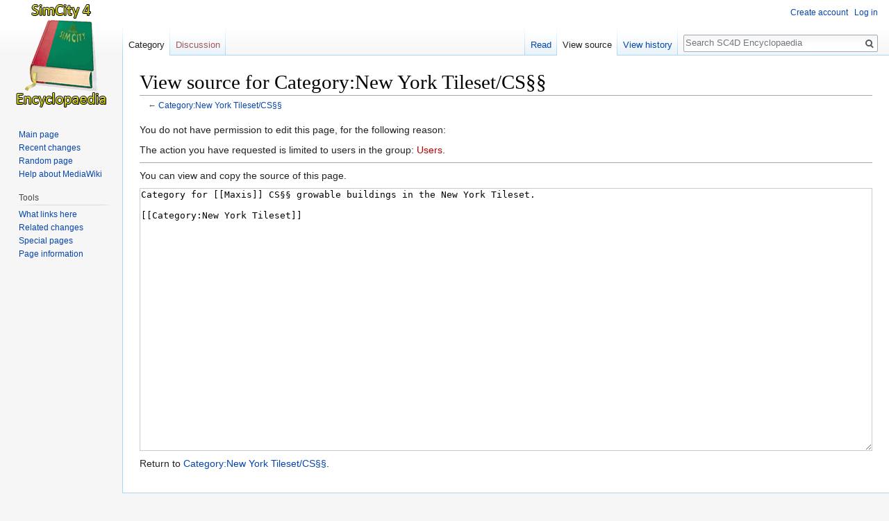

--- FILE ---
content_type: text/javascript; charset=utf-8
request_url: https://www.wiki.sc4devotion.com/load.php?lang=en&modules=startup&only=scripts&skin=vector
body_size: 13664
content:
function isCompatible(str){var ua=str||navigator.userAgent;return!!((function(){'use strict';return!this&&Function.prototype.bind&&window.JSON;}())&&'querySelector'in document&&'localStorage'in window&&'addEventListener'in window&&!ua.match(/MSIE 10|webOS\/1\.[0-4]|SymbianOS|Series60|NetFront|Opera Mini|S40OviBrowser|MeeGo|Android.+Glass|^Mozilla\/5\.0 .+ Gecko\/$|googleweblight|PLAYSTATION|PlayStation/));}if(!isCompatible()){document.documentElement.className=document.documentElement.className.replace(/(^|\s)client-js(\s|$)/,'$1client-nojs$2');while(window.NORLQ&&window.NORLQ[0]){window.NORLQ.shift()();}window.NORLQ={push:function(fn){fn();}};window.RLQ={push:function(){}};}else{if(window.performance&&performance.mark){performance.mark('mwStartup');}(function(){'use strict';var mw,StringSet,log,hasOwn=Object.prototype.hasOwnProperty;function fnv132(str){var hash=0x811C9DC5,i=0;for(;i<str.length;i++){hash+=(hash<<1)+(hash<<4)+(hash<<7)+(hash<<8)+(hash<<24);hash^=str.charCodeAt(i);}hash
=(hash>>>0).toString(36);while(hash.length<7){hash='0'+hash;}return hash;}function defineFallbacks(){StringSet=window.Set||function(){var set=Object.create(null);return{add:function(value){set[value]=!0;},has:function(value){return value in set;}};};}function setGlobalMapValue(map,key,value){map.values[key]=value;log.deprecate(window,key,value,map===mw.config&&'Use mw.config instead.');}function logError(topic,data){var msg,e=data.exception,console=window.console;if(console&&console.log){msg=(e?'Exception':'Error')+' in '+data.source+(data.module?' in module '+data.module:'')+(e?':':'.');console.log(msg);if(e&&console.warn){console.warn(e);}}}function Map(global){this.values=Object.create(null);if(global===true){this.set=function(selection,value){var s;if(arguments.length>1){if(typeof selection==='string'){setGlobalMapValue(this,selection,value);return true;}}else if(typeof selection==='object'){for(s in selection){setGlobalMapValue(this,s,selection[s]);}return true;}return false;};}
}Map.prototype={constructor:Map,get:function(selection,fallback){var results,i;fallback=arguments.length>1?fallback:null;if(Array.isArray(selection)){results={};for(i=0;i<selection.length;i++){if(typeof selection[i]==='string'){results[selection[i]]=selection[i]in this.values?this.values[selection[i]]:fallback;}}return results;}if(typeof selection==='string'){return selection in this.values?this.values[selection]:fallback;}if(selection===undefined){results={};for(i in this.values){results[i]=this.values[i];}return results;}return fallback;},set:function(selection,value){var s;if(arguments.length>1){if(typeof selection==='string'){this.values[selection]=value;return true;}}else if(typeof selection==='object'){for(s in selection){this.values[s]=selection[s];}return true;}return false;},exists:function(selection){var i;if(Array.isArray(selection)){for(i=0;i<selection.length;i++){if(typeof selection[i]!=='string'||!(selection[i]in this.values)){return false;}}return true;}return typeof selection
==='string'&&selection in this.values;}};defineFallbacks();log=(function(){var log=function(){},console=window.console;log.warn=console&&console.warn?Function.prototype.bind.call(console.warn,console):function(){};log.error=console&&console.error?Function.prototype.bind.call(console.error,console):function(){};log.deprecate=function(obj,key,val,msg,logName){var stacks;function maybeLog(){var name=logName||key,trace=new Error().stack;if(!stacks){stacks=new StringSet();}if(!stacks.has(trace)){stacks.add(trace);if(logName||obj===window){mw.track('mw.deprecate',name);}mw.log.warn('Use of "'+name+'" is deprecated.'+(msg?' '+msg:''));}}try{Object.defineProperty(obj,key,{configurable:!0,enumerable:!0,get:function(){maybeLog();return val;},set:function(newVal){maybeLog();val=newVal;}});}catch(err){obj[key]=val;}};return log;}());mw={redefineFallbacksForTest:function(){if(!window.QUnit){throw new Error('Not allowed');}defineFallbacks();},now:function(){var perf=window.performance,navStart=
perf&&perf.timing&&perf.timing.navigationStart;mw.now=navStart&&perf.now?function(){return navStart+perf.now();}:Date.now;return mw.now();},trackQueue:[],track:function(topic,data){mw.trackQueue.push({topic:topic,timeStamp:mw.now(),data:data});},trackError:function(topic,data){mw.track(topic,data);logError(topic,data);},Map:Map,config:null,libs:{},legacy:{},messages:new Map(),templates:new Map(),log:log,loader:(function(){var registry=Object.create(null),sources=Object.create(null),handlingPendingRequests=!1,pendingRequests=[],queue=[],jobs=[],willPropagate=!1,errorModules=[],baseModules=["jquery","mediawiki.base"],marker=document.querySelector('meta[name="ResourceLoaderDynamicStyles"]'),nextCssBuffer,rAF=window.requestAnimationFrame||setTimeout;function newStyleTag(text,nextNode){var el=document.createElement('style');el.appendChild(document.createTextNode(text));if(nextNode&&nextNode.parentNode){nextNode.parentNode.insertBefore(el,nextNode);}else{document.head.appendChild(el);}
return el;}function flushCssBuffer(cssBuffer){var i;cssBuffer.active=!1;newStyleTag(cssBuffer.cssText,marker);for(i=0;i<cssBuffer.callbacks.length;i++){cssBuffer.callbacks[i]();}}function addEmbeddedCSS(cssText,callback){if(!nextCssBuffer||nextCssBuffer.active===false||cssText.slice(0,'@import'.length)==='@import'){nextCssBuffer={cssText:'',callbacks:[],active:null};}nextCssBuffer.cssText+='\n'+cssText;nextCssBuffer.callbacks.push(callback);if(nextCssBuffer.active===null){nextCssBuffer.active=!0;rAF(flushCssBuffer.bind(null,nextCssBuffer));}}function getCombinedVersion(modules){var hashes=modules.reduce(function(result,module){return result+registry[module].version;},'');return fnv132(hashes);}function allReady(modules){var i=0;for(;i<modules.length;i++){if(mw.loader.getState(modules[i])!=='ready'){return false;}}return true;}function allWithImplicitReady(module){return allReady(registry[module].dependencies)&&(baseModules.indexOf(module)!==-1||allReady(baseModules));}function
anyFailed(modules){var state,i=0;for(;i<modules.length;i++){state=mw.loader.getState(modules[i]);if(state==='error'||state==='missing'){return true;}}return false;}function doPropagation(){var errorModule,baseModuleError,module,i,failed,job,didPropagate=!0;do{didPropagate=!1;while(errorModules.length){errorModule=errorModules.shift();baseModuleError=baseModules.indexOf(errorModule)!==-1;for(module in registry){if(registry[module].state!=='error'&&registry[module].state!=='missing'){if(baseModuleError&&baseModules.indexOf(module)===-1){registry[module].state='error';didPropagate=!0;}else if(registry[module].dependencies.indexOf(errorModule)!==-1){registry[module].state='error';errorModules.push(module);didPropagate=!0;}}}}for(module in registry){if(registry[module].state==='loaded'&&allWithImplicitReady(module)){execute(module);didPropagate=!0;}}for(i=0;i<jobs.length;i++){job=jobs[i];failed=anyFailed(job.dependencies);if(failed||allReady(job.dependencies)){jobs.splice(i,1);i
-=1;try{if(failed&&job.error){job.error(new Error('Failed dependencies'),job.dependencies);}else if(!failed&&job.ready){job.ready();}}catch(e){mw.trackError('resourceloader.exception',{exception:e,source:'load-callback'});}didPropagate=!0;}}}while(didPropagate);willPropagate=!1;}function requestPropagation(){if(willPropagate){return;}willPropagate=!0;mw.requestIdleCallback(doPropagation,{timeout:1});}function setAndPropagate(module,state){registry[module].state=state;if(state==='loaded'||state==='ready'||state==='error'||state==='missing'){if(state==='ready'){mw.loader.store.add(module);}else if(state==='error'||state==='missing'){errorModules.push(module);}requestPropagation();}}function sortDependencies(module,resolved,unresolved){var i,skip,deps;if(!(module in registry)){throw new Error('Unknown module: '+module);}if(typeof registry[module].skip==='string'){skip=(new Function(registry[module].skip)());registry[module].skip=!!skip;if(skip){registry[module].dependencies=[];
setAndPropagate(module,'ready');return;}}if(!unresolved){unresolved=new StringSet();}deps=registry[module].dependencies;unresolved.add(module);for(i=0;i<deps.length;i++){if(resolved.indexOf(deps[i])===-1){if(unresolved.has(deps[i])){throw new Error('Circular reference detected: '+module+' -> '+deps[i]);}sortDependencies(deps[i],resolved,unresolved);}}resolved.push(module);}function resolve(modules){var resolved=baseModules.slice(),i=0;for(;i<modules.length;i++){sortDependencies(modules[i],resolved);}return resolved;}function resolveStubbornly(modules){var saved,resolved=baseModules.slice(),i=0;for(;i<modules.length;i++){saved=resolved.slice();try{sortDependencies(modules[i],resolved);}catch(err){resolved=saved;mw.trackError('resourceloader.exception',{exception:err,source:'resolve'});}}return resolved;}function resolveRelativePath(relativePath,basePath){var prefixes,prefix,baseDirParts,relParts=relativePath.match(/^((?:\.\.?\/)+)(.*)$/);if(!relParts){return null;}baseDirParts=basePath.
split('/');baseDirParts.pop();prefixes=relParts[1].split('/');prefixes.pop();while((prefix=prefixes.pop())!==undefined){if(prefix==='..'){baseDirParts.pop();}}return(baseDirParts.length?baseDirParts.join('/')+'/':'')+relParts[2];}function makeRequireFunction(moduleObj,basePath){return function require(moduleName){var fileName,fileContent,result,moduleParam,scriptFiles=moduleObj.script.files;fileName=resolveRelativePath(moduleName,basePath);if(fileName===null){return mw.loader.require(moduleName);}if(!hasOwn.call(scriptFiles,fileName)){throw new Error('Cannot require() undefined file '+fileName);}if(hasOwn.call(moduleObj.packageExports,fileName)){return moduleObj.packageExports[fileName];}fileContent=scriptFiles[fileName];if(typeof fileContent==='function'){moduleParam={exports:{}};fileContent(makeRequireFunction(moduleObj,fileName),moduleParam);result=moduleParam.exports;}else{result=fileContent;}moduleObj.packageExports[fileName]=result;return result;};}function addScript(src,callback
){var script=document.createElement('script');script.src=src;script.onload=script.onerror=function(){if(script.parentNode){script.parentNode.removeChild(script);}if(callback){callback();callback=null;}};document.head.appendChild(script);}function queueModuleScript(src,moduleName,callback){pendingRequests.push(function(){if(moduleName!=='jquery'){window.require=mw.loader.require;window.module=registry[moduleName].module;}addScript(src,function(){delete window.module;callback();if(pendingRequests[0]){pendingRequests.shift()();}else{handlingPendingRequests=!1;}});});if(!handlingPendingRequests&&pendingRequests[0]){handlingPendingRequests=!0;pendingRequests.shift()();}}function addLink(media,url){var el=document.createElement('link');el.rel='stylesheet';if(media&&media!=='all'){el.media=media;}el.href=url;if(marker&&marker.parentNode){marker.parentNode.insertBefore(el,marker);}else{document.head.appendChild(el);}}function domEval(code){var script=document.createElement('script');if(mw
.config.get('wgCSPNonce')!==false){script.nonce=mw.config.get('wgCSPNonce');}script.text=code;document.head.appendChild(script);script.parentNode.removeChild(script);}function enqueue(dependencies,ready,error){if(allReady(dependencies)){if(ready!==undefined){ready();}return;}if(anyFailed(dependencies)){if(error!==undefined){error(new Error('One or more dependencies failed to load'),dependencies);}return;}if(ready!==undefined||error!==undefined){jobs.push({dependencies:dependencies.filter(function(module){var state=registry[module].state;return state==='registered'||state==='loaded'||state==='loading'||state==='executing';}),ready:ready,error:error});}dependencies.forEach(function(module){if(registry[module].state==='registered'&&queue.indexOf(module)===-1){if(registry[module].group==='private'){setAndPropagate(module,'error');}else{queue.push(module);}}});mw.loader.work();}function execute(module){var key,value,media,i,urls,cssHandle,siteDeps,siteDepErr,runScript,cssPending=0;if(
registry[module].state!=='loaded'){throw new Error('Module in state "'+registry[module].state+'" may not be executed: '+module);}registry[module].state='executing';runScript=function(){var script,markModuleReady,nestedAddScript,mainScript;script=registry[module].script;markModuleReady=function(){setAndPropagate(module,'ready');};nestedAddScript=function(arr,callback,i){if(i>=arr.length){callback();return;}queueModuleScript(arr[i],module,function(){nestedAddScript(arr,callback,i+1);});};try{if(Array.isArray(script)){nestedAddScript(script,markModuleReady,0);}else if(typeof script==='function'||(typeof script==='object'&&script!==null)){if(typeof script==='function'){if(module==='jquery'){script();}else{script(window.$,window.$,mw.loader.require,registry[module].module);}}else{mainScript=script.files[script.main];if(typeof mainScript!=='function'){throw new Error('Main file '+script.main+' in module '+module+' must be of type function, found '+typeof mainScript);}mainScript(
makeRequireFunction(registry[module],script.main),registry[module].module);}markModuleReady();}else if(typeof script==='string'){domEval(script);markModuleReady();}else{markModuleReady();}}catch(e){setAndPropagate(module,'error');mw.trackError('resourceloader.exception',{exception:e,module:module,source:'module-execute'});}};if(registry[module].messages){mw.messages.set(registry[module].messages);}if(registry[module].templates){mw.templates.set(module,registry[module].templates);}cssHandle=function(){cssPending++;return function(){var runScriptCopy;cssPending--;if(cssPending===0){runScriptCopy=runScript;runScript=undefined;runScriptCopy();}};};if(registry[module].style){for(key in registry[module].style){value=registry[module].style[key];media=undefined;if(key!=='url'&&key!=='css'){if(typeof value==='string'){addEmbeddedCSS(value,cssHandle());}else{media=key;key='bc-url';}}if(Array.isArray(value)){for(i=0;i<value.length;i++){if(key==='bc-url'){addLink(media,value[i]);}else if(key===
'css'){addEmbeddedCSS(value[i],cssHandle());}}}else if(typeof value==='object'){for(media in value){urls=value[media];for(i=0;i<urls.length;i++){addLink(media,urls[i]);}}}}}if(module==='user'){try{siteDeps=resolve(['site']);}catch(e){siteDepErr=e;runScript();}if(siteDepErr===undefined){enqueue(siteDeps,runScript,runScript);}}else if(cssPending===0){runScript();}}function sortQuery(o){var key,sorted={},a=[];for(key in o){a.push(key);}a.sort();for(key=0;key<a.length;key++){sorted[a[key]]=o[a[key]];}return sorted;}function buildModulesString(moduleMap){var p,prefix,str=[],list=[];function restore(suffix){return p+suffix;}for(prefix in moduleMap){p=prefix===''?'':prefix+'.';str.push(p+moduleMap[prefix].join(','));list.push.apply(list,moduleMap[prefix].map(restore));}return{str:str.join('|'),list:list};}function resolveIndexedDependencies(modules){var i,j,deps;function resolveIndex(dep){return typeof dep==='number'?modules[dep][0]:dep;}for(i=0;i<modules.length;i++){deps=modules[i][2];if(
deps){for(j=0;j<deps.length;j++){deps[j]=resolveIndex(deps[j]);}}}}function makeQueryString(params){return Object.keys(params).map(function(key){return encodeURIComponent(key)+'='+encodeURIComponent(params[key]);}).join('&');}function batchRequest(batch){var reqBase,splits,b,bSource,bGroup,source,group,i,modules,sourceLoadScript,currReqBase,currReqBaseLength,moduleMap,currReqModules,l,lastDotIndex,prefix,suffix,bytesAdded;function doRequest(){var query=Object.create(currReqBase),packed=buildModulesString(moduleMap);query.modules=packed.str;query.version=getCombinedVersion(packed.list);query=sortQuery(query);addScript(sourceLoadScript+'?'+makeQueryString(query));}if(!batch.length){return;}batch.sort();reqBase={skin:mw.config.get('skin'),lang:mw.config.get('wgUserLanguage'),debug:mw.config.get('debug')};splits=Object.create(null);for(b=0;b<batch.length;b++){bSource=registry[batch[b]].source;bGroup=registry[batch[b]].group;if(!splits[bSource]){splits[bSource]=Object.create(null);}if(!
splits[bSource][bGroup]){splits[bSource][bGroup]=[];}splits[bSource][bGroup].push(batch[b]);}for(source in splits){sourceLoadScript=sources[source];for(group in splits[source]){modules=splits[source][group];currReqBase=Object.create(reqBase);if(group==='user'&&mw.config.get('wgUserName')!==null){currReqBase.user=mw.config.get('wgUserName');}currReqBaseLength=makeQueryString(currReqBase).length+25;l=currReqBaseLength;moduleMap=Object.create(null);currReqModules=[];for(i=0;i<modules.length;i++){lastDotIndex=modules[i].lastIndexOf('.');prefix=modules[i].substr(0,lastDotIndex);suffix=modules[i].slice(lastDotIndex+1);bytesAdded=moduleMap[prefix]?suffix.length+3:modules[i].length+3;if(currReqModules.length&&l+bytesAdded>mw.loader.maxQueryLength){doRequest();l=currReqBaseLength;moduleMap=Object.create(null);currReqModules=[];mw.track('resourceloader.splitRequest',{maxQueryLength:mw.loader.maxQueryLength});}if(!moduleMap[prefix]){moduleMap[prefix]=[];}l+=bytesAdded;moduleMap[prefix].push(
suffix);currReqModules.push(modules[i]);}if(currReqModules.length){doRequest();}}}}function asyncEval(implementations,cb){if(!implementations.length){return;}mw.requestIdleCallback(function(){try{domEval(implementations.join(';'));}catch(err){cb(err);}});}function getModuleKey(module){return module in registry?(module+'@'+registry[module].version):null;}function splitModuleKey(key){var index=key.indexOf('@');if(index===-1){return{name:key,version:''};}return{name:key.slice(0,index),version:key.slice(index+1)};}function registerOne(module,version,dependencies,group,source,skip){if(module in registry){throw new Error('module already registered: '+module);}registry[module]={module:{exports:{}},packageExports:{},version:String(version||''),dependencies:dependencies||[],group:typeof group==='string'?group:null,source:typeof source==='string'?source:'local',state:'registered',skip:typeof skip==='string'?skip:null};}return{moduleRegistry:registry,maxQueryLength:2000,addStyleTag:newStyleTag,
enqueue:enqueue,resolve:resolve,work:function(){var implementations,sourceModules,batch=[],q=0;for(;q<queue.length;q++){if(queue[q]in registry&&registry[queue[q]].state==='registered'){if(batch.indexOf(queue[q])===-1){batch.push(queue[q]);registry[queue[q]].state='loading';}}}queue=[];if(!batch.length){return;}mw.loader.store.init();if(mw.loader.store.enabled){implementations=[];sourceModules=[];batch=batch.filter(function(module){var implementation=mw.loader.store.get(module);if(implementation){implementations.push(implementation);sourceModules.push(module);return false;}return true;});asyncEval(implementations,function(err){var failed;mw.loader.store.stats.failed++;mw.loader.store.clear();mw.trackError('resourceloader.exception',{exception:err,source:'store-eval'});failed=sourceModules.filter(function(module){return registry[module].state==='loading';});batchRequest(failed);});}batchRequest(batch);},addSource:function(ids){var id;for(id in ids){if(id in sources){throw new Error(
'source already registered: '+id);}sources[id]=ids[id];}},register:function(modules){var i;if(typeof modules==='object'){resolveIndexedDependencies(modules);for(i=0;i<modules.length;i++){registerOne.apply(null,modules[i]);}}else{registerOne.apply(null,arguments);}},implement:function(module,script,style,messages,templates){var split=splitModuleKey(module),name=split.name,version=split.version;if(!(name in registry)){mw.loader.register(name);}if(registry[name].script!==undefined){throw new Error('module already implemented: '+name);}if(version){registry[name].version=version;}registry[name].script=script||null;registry[name].style=style||null;registry[name].messages=messages||null;registry[name].templates=templates||null;if(registry[name].state!=='error'&&registry[name].state!=='missing'){setAndPropagate(name,'loaded');}},load:function(modules,type){var filtered,l;if(typeof modules==='string'){if(/^(https?:)?\/?\//.test(modules)){if(type==='text/css'){l=document.createElement('link');l.
rel='stylesheet';l.href=modules;document.head.appendChild(l);return;}if(type==='text/javascript'||type===undefined){addScript(modules);return;}throw new Error('type must be text/css or text/javascript, found '+type);}modules=[modules];}filtered=modules.filter(function(module){var state=mw.loader.getState(module);return state!=='error'&&state!=='missing';});filtered=resolveStubbornly(filtered);enqueue(filtered,undefined,undefined);},state:function(states){var module,state;for(module in states){state=states[module];if(!(module in registry)){mw.loader.register(module);}setAndPropagate(module,state);}},getVersion:function(module){return module in registry?registry[module].version:null;},getState:function(module){return module in registry?registry[module].state:null;},getModuleNames:function(){return Object.keys(registry);},require:function(moduleName){var state=mw.loader.getState(moduleName);if(state!=='ready'){throw new Error('Module "'+moduleName+'" is not loaded');}return registry[
moduleName].module.exports;},store:{enabled:null,MODULE_SIZE_MAX:100*1000,items:{},queue:[],stats:{hits:0,misses:0,expired:0,failed:0},toJSON:function(){return{items:mw.loader.store.items,vary:mw.loader.store.getVary()};},getStoreKey:function(){return'MediaWikiModuleStore:'+mw.config.get('wgDBname');},getVary:function(){return mw.config.get('skin')+':'+mw.config.get('wgResourceLoaderStorageVersion')+':'+mw.config.get('wgUserLanguage');},init:function(){var raw,data;if(this.enabled!==null){return;}if(/Firefox/.test(navigator.userAgent)||!mw.config.get('wgResourceLoaderStorageEnabled')){this.clear();this.enabled=!1;return;}if(mw.config.get('debug')){this.enabled=!1;return;}try{raw=localStorage.getItem(this.getStoreKey());this.enabled=!0;data=JSON.parse(raw);if(data&&typeof data.items==='object'&&data.vary===this.getVary()){this.items=data.items;return;}}catch(e){}if(raw===undefined){this.enabled=!1;}},get:function(module){var key;if(!this.enabled){return false;}key=
getModuleKey(module);if(key in this.items){this.stats.hits++;return this.items[key];}this.stats.misses++;return false;},add:function(module){if(!this.enabled){return;}this.queue.push(module);this.requestUpdate();},set:function(module){var key,args,src,encodedScript,descriptor=mw.loader.moduleRegistry[module];key=getModuleKey(module);if(key in this.items||!descriptor||descriptor.state!=='ready'||!descriptor.version||descriptor.group==='private'||descriptor.group==='user'||[descriptor.script,descriptor.style,descriptor.messages,descriptor.templates].indexOf(undefined)!==-1){return;}try{if(typeof descriptor.script==='function'){encodedScript=String(descriptor.script);}else if(typeof descriptor.script==='object'&&descriptor.script&&!Array.isArray(descriptor.script)){encodedScript='{'+'main:'+JSON.stringify(descriptor.script.main)+','+'files:{'+Object.keys(descriptor.script.files).map(function(key){var value=descriptor.script.files[key];return JSON.stringify(key)+':'+(typeof value===
'function'?value:JSON.stringify(value));}).join(',')+'}}';}else{encodedScript=JSON.stringify(descriptor.script);}args=[JSON.stringify(key),encodedScript,JSON.stringify(descriptor.style),JSON.stringify(descriptor.messages),JSON.stringify(descriptor.templates)];}catch(e){mw.trackError('resourceloader.exception',{exception:e,source:'store-localstorage-json'});return;}src='mw.loader.implement('+args.join(',')+');';if(src.length>this.MODULE_SIZE_MAX){return;}this.items[key]=src;},prune:function(){var key,module;for(key in this.items){module=key.slice(0,key.indexOf('@'));if(getModuleKey(module)!==key){this.stats.expired++;delete this.items[key];}else if(this.items[key].length>this.MODULE_SIZE_MAX){delete this.items[key];}}},clear:function(){this.items={};try{localStorage.removeItem(this.getStoreKey());}catch(e){}},requestUpdate:(function(){var hasPendingWrites=!1;function flushWrites(){var data,key;mw.loader.store.prune();while(mw.loader.store.queue.length){mw.loader.store.set(mw.loader.
store.queue.shift());}key=mw.loader.store.getStoreKey();try{localStorage.removeItem(key);data=JSON.stringify(mw.loader.store);localStorage.setItem(key,data);}catch(e){mw.trackError('resourceloader.exception',{exception:e,source:'store-localstorage-update'});}hasPendingWrites=!1;}function onTimeout(){mw.requestIdleCallback(flushWrites);}return function(){if(!hasPendingWrites){hasPendingWrites=!0;setTimeout(onTimeout,2000);}};}())}};}()),user:{options:new Map(),tokens:new Map()},widgets:{}};window.mw=window.mediaWiki=mw;}());(function(){var maxBusy=50;mw.requestIdleCallbackInternal=function(callback){setTimeout(function(){var start=mw.now();callback({didTimeout:!1,timeRemaining:function(){return Math.max(0,maxBusy-(mw.now()-start));}});},1);};mw.requestIdleCallback=window.requestIdleCallback?window.requestIdleCallback.bind(window):mw.requestIdleCallbackInternal;}());(function(){mw.config=new mw.Map(true);mw.loader.addSource({"local":"/load.php"});mw.loader.register([[
"skins.monobook.styles","06am3n5"],["skins.monobook.responsive","04woyng"],["skins.monobook.mobile","076bk3p",[171]],["skins.timeless","0k5o0zm"],["skins.timeless.misc","04lmvpg"],["skins.timeless.js","1pw39ki",[83]],["skins.timeless.mobile","0d3cjjj"],["skins.vector.styles","17itymd"],["skins.vector.styles.responsive","0iuwxxp"],["skins.vector.js","1va25sr",[83,87]],["ext.categoryTree","09h0yyf",[129]],["ext.categoryTree.styles","0yd67vv"],["ext.cite.styles","1h7fnty"],["ext.cite.a11y","1xr4gfo"],["ext.cite.ux-enhancements","1fpabe3"],["ext.cite.style","03vcvp9"],["ext.citeThisPage","00jpoxj"],["ext.confirmEdit.editPreview.ipwhitelist.styles","0loke3f"],["ext.confirmEdit.visualEditor","1g3cjgq"],["ext.confirmEdit.simpleCaptcha","1s1aepv"],["ext.inputBox.styles","15iisyf"],["ext.inputBox","02hkw2a",[87]],["ext.interwiki.specialpage","1g0ze4s"],["mmv","1gr49z0",[66,71,87,88,168,199,28]],["mmv.ui.ondemandshareddependencies","0am30dm",[23,291]],["mmv.ui.download.pane","19vg33x",[254,24]],
["mmv.ui.reuse.shareembed","06w5p1e",[24]],["mmv.ui.tipsyDialog","1w4h6dw",[23]],["mmv.bootstrap","06so1d3",[151,258,260,30,288]],["mmv.bootstrap.autostart","1ligw78",[28]],["mmv.head","1ihejqs",[169]],["ext.nuke.confirm","00xlld9",[199]],["ext.oath.showqrcode","19dskm8"],["ext.oath.showqrcode.styles","05wl2k0"],["ext.ReplaceText","0anth25"],["ext.ReplaceTextStyles","194qw52"],["ext.spamBlacklist.visualEditor","1yuow70"],["ext.pygments","0gcc6jx"],["mediawiki.api.titleblacklist","1bfs7sn",[129]],["ext.titleblacklist.visualEditor","17t066t"],["pdfhandler.messages","1f9j6mx"],["site","0m8adwr",[42]],["site.styles","0l7vmfa",[],"site"],["noscript","0r22l1o",[],"noscript"],["filepage","1yjvhwj"],["user.groups","07j6l8d",[46]],["user","0k1cuul",[],"user"],["user.styles","08fimpv",[],"user"],["user.defaults","0fypeip"],["user.options","0r5ungb",[48],"private"],["user.tokens","0tffind",[],"private"],["mediawiki.skinning.elements","0iewvwt"],["mediawiki.skinning.content","07aw5nj"],[
"mediawiki.skinning.interface","1wqb28o"],["jquery.makeCollapsible.styles","00u5rk0"],["mediawiki.skinning.content.parsoid","0fb1kuv"],["mediawiki.skinning.content.externallinks","1g9wdtx"],["jquery","0gmhg1u"],["mediawiki.base","0cjjt0t",[57]],["mediawiki.legacy.wikibits","05hpy57",[57]],["jquery.accessKeyLabel","1hapo74",[65,154]],["jquery.async","19x5bhh"],["jquery.byteLength","1mvezut",[155]],["jquery.checkboxShiftClick","0m21x1o"],["jquery.chosen","1fhiimf"],["jquery.client","1nc40rm"],["jquery.color","0815wm8",[67]],["jquery.colorUtil","0bi0x56"],["jquery.confirmable","0j8lth7",[199]],["jquery.cookie","12o00nd"],["jquery.form","0aamipo"],["jquery.fullscreen","00p9phm"],["jquery.getAttrs","0bcjlvq"],["jquery.highlightText","0ozekmh",[154]],["jquery.hoverIntent","0biveym"],["jquery.i18n","0yrugds",[198]],["jquery.lengthLimit","0tb63qr",[155]],["jquery.makeCollapsible","1pz2hht",[54]],["jquery.mw-jump","1szw96f"],["jquery.qunit","11kof1g"],["jquery.spinner","0bx0qb7"],[
"jquery.jStorage","0v6nblq"],["jquery.suggestions","1h5cs8k",[73]],["jquery.tabIndex","02mw9ml"],["jquery.tablesorter","1x6t8mg",[85,154,200]],["jquery.tablesorter.styles","1w6pb6v"],["jquery.textSelection","13js4wb",[65]],["jquery.throttle-debounce","06eecyr"],["jquery.tipsy","0lrf0wx"],["jquery.ui.core","09ngtj9",[90],"jquery.ui"],["jquery.ui.core.styles","0aocdcs",[],"jquery.ui"],["jquery.ui.accordion","1cc21wd",[89,108],"jquery.ui"],["jquery.ui.autocomplete","0qcao9c",[98],"jquery.ui"],["jquery.ui.button","0j60a81",[89,108],"jquery.ui"],["jquery.ui.datepicker","18be4vx",[89],"jquery.ui"],["jquery.ui.dialog","1v20bll",[93,96,100,102],"jquery.ui"],["jquery.ui.draggable","0g83sq9",[89,99],"jquery.ui"],["jquery.ui.droppable","1wgxv2c",[96],"jquery.ui"],["jquery.ui.menu","1n2r2an",[89,100,108],"jquery.ui"],["jquery.ui.mouse","0j7j4vi",[108],"jquery.ui"],["jquery.ui.position","0c81it6",[],"jquery.ui"],["jquery.ui.progressbar","1s360q1",[89,108],"jquery.ui"],["jquery.ui.resizable",
"1f75xdc",[89,99],"jquery.ui"],["jquery.ui.selectable","1dd2njn",[89,99],"jquery.ui"],["jquery.ui.slider","1y6rx93",[89,99],"jquery.ui"],["jquery.ui.sortable","0l8yncv",[89,99],"jquery.ui"],["jquery.ui.tabs","1xp8rtg",[89,108],"jquery.ui"],["jquery.ui.tooltip","0scsytw",[89,100,108],"jquery.ui"],["jquery.ui.widget","0ve45kp",[],"jquery.ui"],["jquery.effects.core","1ag4q78",[],"jquery.ui"],["jquery.effects.blind","14vo2cd",[109],"jquery.ui"],["jquery.effects.bounce","0u0y31f",[109],"jquery.ui"],["jquery.effects.clip","1kvdyfi",[109],"jquery.ui"],["jquery.effects.drop","1xfrk7q",[109],"jquery.ui"],["jquery.effects.explode","1osv93j",[109],"jquery.ui"],["jquery.effects.fade","0ugaykz",[109],"jquery.ui"],["jquery.effects.fold","18b1djz",[109],"jquery.ui"],["jquery.effects.highlight","12rvk8n",[109],"jquery.ui"],["jquery.effects.pulsate","01lhhtr",[109],"jquery.ui"],["jquery.effects.scale","1a06vdb",[109],"jquery.ui"],["jquery.effects.shake","0mc7wls",[109],"jquery.ui"],[
"jquery.effects.slide","0up9xn7",[109],"jquery.ui"],["jquery.effects.transfer","0vy51uf",[109],"jquery.ui"],["moment","17cheks",[154,196]],["mediawiki.apihelp","0hxuc43"],["mediawiki.template","0tqh6fm"],["mediawiki.template.mustache","1cv07if",[125]],["mediawiki.template.regexp","1ppu9k0",[125]],["mediawiki.apipretty","0jvrtjl"],["mediawiki.api","1b344s2",[159,50]],["mediawiki.content.json","1a9h0x1"],["mediawiki.confirmCloseWindow","0u2pg9b"],["mediawiki.debug","1mvz6qk",[292]],["mediawiki.diff.styles","0gdbsal"],["mediawiki.feedback","07gd807",[148,297]],["mediawiki.feedlink","0vwtb6e"],["mediawiki.filewarning","0uji928",[292]],["mediawiki.ForeignApi","0451utn",[138]],["mediawiki.ForeignApi.core","1hj6uoc",[129,288]],["mediawiki.helplink","1390usa"],["mediawiki.hlist","0g1nzjv"],["mediawiki.htmlform","0o4wd7s",[76,154]],["mediawiki.htmlform.checker","03n31dt",[87]],["mediawiki.htmlform.ooui","0qx7he6",[292]],["mediawiki.htmlform.styles","00iuug1"],["mediawiki.htmlform.ooui.styles",
"1vsz02p"],["mediawiki.icon","0r30c5u"],["mediawiki.inspect","0cq1qr4",[154,155]],["mediawiki.messagePoster","0l54pox",[137]],["mediawiki.messagePoster.wikitext","1xodl3v",[148]],["mediawiki.notification","1a77j1l",[171,178]],["mediawiki.notify","08ef6pm"],["mediawiki.notification.convertmessagebox","1udpxkk",[150]],["mediawiki.notification.convertmessagebox.styles","0nmyk2k"],["mediawiki.RegExp","0kzono7"],["mediawiki.String","17b69dq"],["mediawiki.pager.tablePager","1ho1iri"],["mediawiki.searchSuggest","1s4m580",[72,82,129,49]],["mediawiki.storage","0b8j8oc"],["mediawiki.Title","16sfpsg",[155,171]],["mediawiki.Upload","18yzv3f",[129]],["mediawiki.ForeignUpload","1crwvni",[137,160]],["mediawiki.ForeignStructuredUpload","13x3986",[161]],["mediawiki.Upload.Dialog","027w2mq",[164]],["mediawiki.Upload.BookletLayout","0561p0l",[160,199,169,284,123,294,297]],["mediawiki.ForeignStructuredUpload.BookletLayout","0h2hb85",[162,164,203,271,265]],["mediawiki.toc","1up9gnx",[175]],[
"mediawiki.toc.styles","0o9hraj"],["mediawiki.Uri","0dukcku",[171,127]],["mediawiki.user","05zjnmc",[129,158,49]],["mediawiki.userSuggest","0eya1z7",[82,129]],["mediawiki.util","1xx5xf2",[60]],["mediawiki.viewport","06gdr2b"],["mediawiki.checkboxtoggle","00w9tlo"],["mediawiki.checkboxtoggle.styles","1u6gth1"],["mediawiki.cookie","1gcut5p",[69]],["mediawiki.experiments","0rgmhag"],["mediawiki.editfont.styles","0atna8a"],["mediawiki.visibleTimeout","0tu6f3n"],["mediawiki.action.delete","10n4ydh",[76,292]],["mediawiki.action.delete.file","04wudxs",[76,292]],["mediawiki.action.edit","080ptsv",[86,182,129,177,267]],["mediawiki.action.edit.styles","08gswzc"],["mediawiki.action.edit.collapsibleFooter","0rhu4ny",[77,146,158]],["mediawiki.action.edit.preview","1acx6i8",[80,86,129,133,199,292]],["mediawiki.action.history","0pjqf2p"],["mediawiki.action.history.styles","050fsc0"],["mediawiki.action.view.dblClickEdit","0gg8rmi",[171,49]],["mediawiki.action.view.metadata","00tf6na",[195]],[
"mediawiki.action.view.categoryPage.styles","1ntkbyg"],["mediawiki.action.view.postEdit","0ui8bsi",[199,150]],["mediawiki.action.view.redirect","1dnfl8b",[65]],["mediawiki.action.view.redirectPage","0u1n9zl"],["mediawiki.action.view.rightClickEdit","1cy6ddm"],["mediawiki.action.edit.editWarning","02kym79",[86,131,199]],["mediawiki.action.view.filepage","1ju2rxp"],["mediawiki.language","0aytd5t",[197]],["mediawiki.cldr","0nvnuvm",[198]],["mediawiki.libs.pluralruleparser","012f438"],["mediawiki.jqueryMsg","1kghhh4",[196,171,49]],["mediawiki.language.months","0uah22e",[196]],["mediawiki.language.names","1g2jhvi",[196]],["mediawiki.language.specialCharacters","1wf7ff3",[196]],["mediawiki.libs.jpegmeta","0ete22r"],["mediawiki.page.gallery","0okja0c",[87,205]],["mediawiki.page.gallery.styles","0cif9vs"],["mediawiki.page.gallery.slideshow","1k85bna",[129,294,311]],["mediawiki.page.ready","1k6p36m",[60,63]],["mediawiki.page.startup","0xzy2gc"],["mediawiki.page.patrol.ajax","0jlv13k",[80,129,
151]],["mediawiki.page.watch.ajax","1fae4b1",[129,199,151]],["mediawiki.page.rollback.confirmation","0byxbcp",[68]],["mediawiki.page.image.pagination","1odkj3b",[80,171]],["mediawiki.rcfilters.filters.base.styles","05kxunq"],["mediawiki.rcfilters.highlightCircles.seenunseen.styles","1n23ykp"],["mediawiki.rcfilters.filters.dm","0fbzcex",[168,199,169,288]],["mediawiki.rcfilters.filters.ui","1oz6121",[77,215,262,305,307,309,311]],["mediawiki.interface.helpers.styles","1q84r1f"],["mediawiki.special","06rie24"],["mediawiki.special.apisandbox","1t08vlr",[77,129,199,268,291]],["mediawiki.special.block","12ewxt9",[141,265,279,272,280,277,305]],["mediawiki.special.changecredentials.js","0yzqcla",[129,143]],["mediawiki.special.changeslist","00028c6"],["mediawiki.special.changeslist.enhanced","03l8oe6"],["mediawiki.special.changeslist.legend","1p9x93p"],["mediawiki.special.changeslist.legend.js","01hofsk",[77,175]],["mediawiki.special.contributions","0od634l",[199,265]],[
"mediawiki.special.edittags","1gdfgam",[64,76]],["mediawiki.special.import","0ronzv8"],["mediawiki.special.movePage","0th966g",[262,267]],["mediawiki.special.pageLanguage","0ghj2wt",[292]],["mediawiki.special.preferences.ooui","154t6wu",[131,177,152,158,272]],["mediawiki.special.preferences.styles.ooui","0y88bun"],["mediawiki.special.recentchanges","057bqh5"],["mediawiki.special.revisionDelete","0v5otzg",[76]],["mediawiki.special.search","17beam7",[282]],["mediawiki.special.search.commonsInterwikiWidget","1k01nga",[168,129,199]],["mediawiki.special.search.interwikiwidget.styles","0sy2v3b"],["mediawiki.special.search.styles","0wyekvu"],["mediawiki.special.undelete","086i3sd",[262,267]],["mediawiki.special.unwatchedPages","1r4wu2z",[129,151]],["mediawiki.special.upload","0n2pebx",[80,129,131,199,203,218,125]],["mediawiki.special.userlogin.common.styles","0qcxopc"],["mediawiki.special.userlogin.login.styles","0gmfrzp"],["mediawiki.special.userlogin.signup.js","14btvyj",[129,142,199]],[
"mediawiki.special.userlogin.signup.styles","1in8nq1"],["mediawiki.special.userrights","0vj68sh",[76,152]],["mediawiki.special.watchlist","0pio7nl",[129,199,151,292]],["mediawiki.special.version","1e3nu61"],["mediawiki.legacy.config","14oq9pb"],["mediawiki.legacy.commonPrint","0q9p77o"],["mediawiki.legacy.protect","0mdco4m",[76]],["mediawiki.legacy.shared","1g92peh"],["mediawiki.legacy.oldshared","08uk26g"],["mediawiki.ui","0fdn4xz"],["mediawiki.ui.checkbox","16waqko"],["mediawiki.ui.radio","0oyu6sq"],["mediawiki.ui.anchor","0w298fg"],["mediawiki.ui.button","0c6c1wp"],["mediawiki.ui.input","1d9kubl"],["mediawiki.ui.icon","04f9vqr"],["mediawiki.ui.text","01v28gi"],["mediawiki.widgets","10cv5s2",[129,263,294]],["mediawiki.widgets.styles","04ic2qu"],["mediawiki.widgets.AbandonEditDialog","1wgr129",[297]],["mediawiki.widgets.DateInputWidget","1dbwq4i",[266,123,294]],["mediawiki.widgets.DateInputWidget.styles","0zl919t"],["mediawiki.widgets.visibleLengthLimit","09ljyc9",[76,292]],[
"mediawiki.widgets.datetime","0rb5odq",[154,292,312,313]],["mediawiki.widgets.expiry","0t9hlv6",[268,123,294]],["mediawiki.widgets.CheckMatrixWidget","19j4gxg",[292]],["mediawiki.widgets.CategoryMultiselectWidget","1gjdhsi",[137,294]],["mediawiki.widgets.SelectWithInputWidget","1v42u7h",[273,294]],["mediawiki.widgets.SelectWithInputWidget.styles","12dt6as"],["mediawiki.widgets.SizeFilterWidget","1wdugfj",[275,294]],["mediawiki.widgets.SizeFilterWidget.styles","05wuevv"],["mediawiki.widgets.MediaSearch","0cxbn08",[137,294]],["mediawiki.widgets.UserInputWidget","06rva64",[129,294]],["mediawiki.widgets.UsersMultiselectWidget","1xdpsc4",[129,294]],["mediawiki.widgets.NamespacesMultiselectWidget","0z6c6d0",[294]],["mediawiki.widgets.TitlesMultiselectWidget","1vc7c96",[262]],["mediawiki.widgets.TagMultiselectWidget.styles","1vu4oee"],["mediawiki.widgets.SearchInputWidget","0ata025",[157,262]],["mediawiki.widgets.SearchInputWidget.styles","0fkv4nu"],["mediawiki.widgets.StashedFileWidget",
"1o08f72",[129,292]],["easy-deflate.core","06fkmhu"],["easy-deflate.deflate","18qu8bw",[285]],["easy-deflate.inflate","1y4jg3r",[285]],["oojs","17r0vy2"],["mediawiki.router","045fw5w",[290]],["oojs-router","1rw732c",[288]],["oojs-ui","07j6l8d",[296,294,297]],["oojs-ui-core","18yboaa",[196,288,293,301,302,308,298,299]],["oojs-ui-core.styles","1obs4re"],["oojs-ui-widgets","1k8wqg7",[292,303,312,313]],["oojs-ui-widgets.styles","16wkvqe"],["oojs-ui-toolbars","16n0ye7",[292,313]],["oojs-ui-windows","19hgal9",[292,313]],["oojs-ui.styles.indicators","0qi694b"],["oojs-ui.styles.textures","1hs6jmi"],["oojs-ui.styles.icons-accessibility","00k9yqf"],["oojs-ui.styles.icons-alerts","087zriv"],["oojs-ui.styles.icons-content","0vnzhok"],["oojs-ui.styles.icons-editing-advanced","1sdkhau"],["oojs-ui.styles.icons-editing-citation","13in78i"],["oojs-ui.styles.icons-editing-core","1qzuvus"],["oojs-ui.styles.icons-editing-list","08j692v"],["oojs-ui.styles.icons-editing-styling","1rbplgb"],[
"oojs-ui.styles.icons-interactions","0re6d4j"],["oojs-ui.styles.icons-layout","1bgct95"],["oojs-ui.styles.icons-location","0geyt4v"],["oojs-ui.styles.icons-media","0vx06gl"],["oojs-ui.styles.icons-moderation","06vcv84"],["oojs-ui.styles.icons-movement","0o0hswt"],["oojs-ui.styles.icons-user","11x1kbu"],["oojs-ui.styles.icons-wikimedia","00dmznf"]]);mw.config.set({"wgLoadScript":"/load.php","debug":!1,"skin":"vector","stylepath":"/skins","wgUrlProtocols":"bitcoin\\:|ftp\\:\\/\\/|ftps\\:\\/\\/|geo\\:|git\\:\\/\\/|gopher\\:\\/\\/|http\\:\\/\\/|https\\:\\/\\/|irc\\:\\/\\/|ircs\\:\\/\\/|magnet\\:|mailto\\:|mms\\:\\/\\/|news\\:|nntp\\:\\/\\/|redis\\:\\/\\/|sftp\\:\\/\\/|sip\\:|sips\\:|sms\\:|ssh\\:\\/\\/|svn\\:\\/\\/|tel\\:|telnet\\:\\/\\/|urn\\:|worldwind\\:\\/\\/|xmpp\\:|\\/\\/","wgArticlePath":"/index.php?title=$1","wgScriptPath":"","wgScript":"/index.php","wgSearchType":null,"wgVariantArticlePath":!1,"wgActionPaths":{},"wgServer":"https://wiki.sc4devotion.com","wgServerName":
"wiki.sc4devotion.com","wgUserLanguage":"en","wgContentLanguage":"en","wgTranslateNumerals":!0,"wgVersion":"1.33.0","wgEnableAPI":!0,"wgEnableWriteAPI":!0,"wgMainPageTitle":"Main Page","wgFormattedNamespaces":{"-2":"Media","-1":"Special","0":"","1":"Talk","2":"User","3":"User talk","4":"Project","5":"Project talk","6":"File","7":"File talk","8":"MediaWiki","9":"MediaWiki talk","10":"Template","11":"Template talk","12":"Help","13":"Help talk","14":"Category","15":"Category talk","100":"Plugin","101":"Plugin talk","102":"Admin","103":"Admin talk","104":"People","105":"People talk","106":"Tutorial","107":"Tutorial talk","108":"Namdev","109":"Namdev talk","110":"Namdoc","111":"Namdoc talk","112":"Rtmtdoc","113":"Rtmtdoc talk","2300":"Gadget","2301":"Gadget talk","2302":"Gadget definition","2303":"Gadget definition talk"},"wgNamespaceIds":{"media":-2,"special":-1,"":0,"talk":1,"user":2,"user_talk":3,"project":4,"project_talk":5,"file":6,"file_talk":7,"mediawiki":8,"mediawiki_talk":9,
"template":10,"template_talk":11,"help":12,"help_talk":13,"category":14,"category_talk":15,"plugin":100,"plugin_talk":101,"admin":102,"admin_talk":103,"people":104,"people_talk":105,"tutorial":106,"tutorial_talk":107,"namdev":108,"namdev_talk":109,"namdoc":110,"namdoc_talk":111,"rtmtdoc":112,"rtmtdoc_talk":113,"gadget":2300,"gadget_talk":2301,"gadget_definition":2302,"gadget_definition_talk":2303,"image":6,"image_talk":7},"wgContentNamespaces":[0,100,104,106,110,112],"wgSiteName":"SC4D Encyclopaedia","wgDBname":"sc4dwiki190803a","wgExtraSignatureNamespaces":[],"wgExtensionAssetsPath":"/extensions","wgCookiePrefix":"sc4dwiki190803a","wgCookieDomain":"","wgCookiePath":"/","wgCookieExpiration":2592000,"wgCaseSensitiveNamespaces":[2302,2303],"wgLegalTitleChars":" %!\"$\u0026'()*,\\-./0-9:;=?@A-Z\\\\\\^_`a-z~+\\u0080-\\uFFFF","wgIllegalFileChars":":/\\\\","wgResourceLoaderStorageVersion":1,"wgResourceLoaderStorageEnabled":!0,"wgForeignUploadTargets":["local"],"wgEnableUploads":!0,
"wgCommentByteLimit":null,"wgCommentCodePointLimit":500,"wgCiteVisualEditorOtherGroup":!1,"wgCiteResponsiveReferences":!0,"wgMultimediaViewer":{"infoLink":"https://mediawiki.org/wiki/Special:MyLanguage/Extension:Media_Viewer/About","discussionLink":"https://mediawiki.org/wiki/Special:MyLanguage/Extension_talk:Media_Viewer/About","helpLink":"https://mediawiki.org/wiki/Special:MyLanguage/Help:Extension:Media_Viewer","useThumbnailGuessing":!1,"durationSamplingFactor":!1,"durationSamplingFactorLoggedin":!1,"networkPerformanceSamplingFactor":!1,"actionLoggingSamplingFactorMap":!1,"attributionSamplingFactor":!1,"dimensionSamplingFactor":!1,"imageQueryParameter":!1,"recordVirtualViewBeaconURI":!1,"tooltipDelay":1000,"extensions":{"jpg":"default","jpeg":"default","gif":"default","svg":"default","png":"default","tiff":"default","tif":"default"}},"wgMediaViewer":!0,"wgMediaViewerIsInBeta":!1});var queue=window.RLQ;window.RLQ=[];RLQ.push=function(fn){if(typeof
fn==='function'){fn();}else{RLQ[RLQ.length]=fn;}};while(queue&&queue[0]){RLQ.push(queue.shift());}window.NORLQ={push:function(){}};}());}
